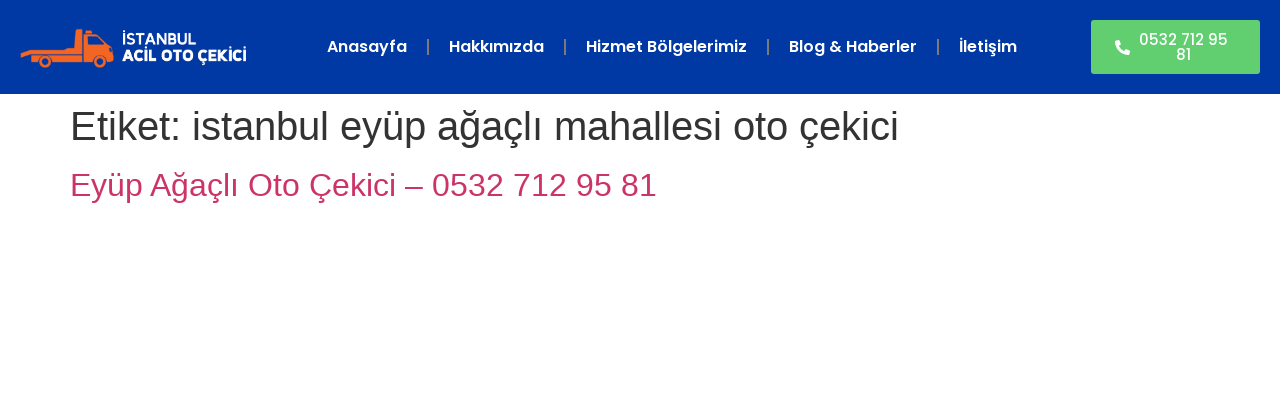

--- FILE ---
content_type: text/css
request_url: https://cdn.istanbulacilotocekici.com/wp-content/uploads/elementor/css/post-5518.css
body_size: 619
content:
.elementor-5518 .elementor-element.elementor-element-a23d3ca{--display:flex;--flex-direction:row;--container-widget-width:calc( ( 1 - var( --container-widget-flex-grow ) ) * 100% );--container-widget-height:100%;--container-widget-flex-grow:1;--container-widget-align-self:stretch;--flex-wrap-mobile:wrap;--align-items:center;--gap:0px 0px;--row-gap:0px;--column-gap:0px;}.elementor-5518 .elementor-element.elementor-element-a23d3ca:not(.elementor-motion-effects-element-type-background), .elementor-5518 .elementor-element.elementor-element-a23d3ca > .elementor-motion-effects-container > .elementor-motion-effects-layer{background-color:#0039A3;}.elementor-5518 .elementor-element.elementor-element-6c5572c{--display:flex;--flex-direction:column;--container-widget-width:100%;--container-widget-height:initial;--container-widget-flex-grow:0;--container-widget-align-self:initial;--flex-wrap-mobile:wrap;}.elementor-widget-theme-site-logo .widget-image-caption{color:var( --e-global-color-text );font-family:var( --e-global-typography-text-font-family ), Sans-serif;font-weight:var( --e-global-typography-text-font-weight );}.elementor-5518 .elementor-element.elementor-element-53a2453{--display:flex;--flex-direction:column;--container-widget-width:100%;--container-widget-height:initial;--container-widget-flex-grow:0;--container-widget-align-self:initial;--flex-wrap-mobile:wrap;}.elementor-5518 .elementor-element.elementor-element-53a2453:not(.elementor-motion-effects-element-type-background), .elementor-5518 .elementor-element.elementor-element-53a2453 > .elementor-motion-effects-container > .elementor-motion-effects-layer{background-color:var( --e-global-color-primary );}.elementor-widget-nav-menu .elementor-nav-menu .elementor-item{font-family:var( --e-global-typography-primary-font-family ), Sans-serif;font-weight:var( --e-global-typography-primary-font-weight );}.elementor-widget-nav-menu .elementor-nav-menu--main .elementor-item{color:var( --e-global-color-text );fill:var( --e-global-color-text );}.elementor-widget-nav-menu .elementor-nav-menu--main .elementor-item:hover,
					.elementor-widget-nav-menu .elementor-nav-menu--main .elementor-item.elementor-item-active,
					.elementor-widget-nav-menu .elementor-nav-menu--main .elementor-item.highlighted,
					.elementor-widget-nav-menu .elementor-nav-menu--main .elementor-item:focus{color:var( --e-global-color-accent );fill:var( --e-global-color-accent );}.elementor-widget-nav-menu .elementor-nav-menu--main:not(.e--pointer-framed) .elementor-item:before,
					.elementor-widget-nav-menu .elementor-nav-menu--main:not(.e--pointer-framed) .elementor-item:after{background-color:var( --e-global-color-accent );}.elementor-widget-nav-menu .e--pointer-framed .elementor-item:before,
					.elementor-widget-nav-menu .e--pointer-framed .elementor-item:after{border-color:var( --e-global-color-accent );}.elementor-widget-nav-menu{--e-nav-menu-divider-color:var( --e-global-color-text );}.elementor-widget-nav-menu .elementor-nav-menu--dropdown .elementor-item, .elementor-widget-nav-menu .elementor-nav-menu--dropdown  .elementor-sub-item{font-family:var( --e-global-typography-accent-font-family ), Sans-serif;font-weight:var( --e-global-typography-accent-font-weight );}.elementor-5518 .elementor-element.elementor-element-c74921f .elementor-menu-toggle{margin:0 auto;}.elementor-5518 .elementor-element.elementor-element-c74921f .elementor-nav-menu--main .elementor-item{color:#FFFFFF;fill:#FFFFFF;}.elementor-5518 .elementor-element.elementor-element-c74921f{--e-nav-menu-divider-content:"";--e-nav-menu-divider-style:solid;}.elementor-5518 .elementor-element.elementor-element-c74921f div.elementor-menu-toggle{color:#FFFFFF;}.elementor-5518 .elementor-element.elementor-element-c74921f div.elementor-menu-toggle svg{fill:#FFFFFF;}.elementor-5518 .elementor-element.elementor-element-22fdcc3{--display:flex;--flex-direction:column;--container-widget-width:100%;--container-widget-height:initial;--container-widget-flex-grow:0;--container-widget-align-self:initial;--flex-wrap-mobile:wrap;}.elementor-widget-button .elementor-button{background-color:var( --e-global-color-accent );font-family:var( --e-global-typography-accent-font-family ), Sans-serif;font-weight:var( --e-global-typography-accent-font-weight );}.elementor-5518 .elementor-element.elementor-element-4a20d14 .elementor-button:hover, .elementor-5518 .elementor-element.elementor-element-4a20d14 .elementor-button:focus{background-color:#000000;color:#FFFFFF;}.elementor-5518 .elementor-element.elementor-element-4a20d14 .elementor-button-content-wrapper{flex-direction:row;}.elementor-5518 .elementor-element.elementor-element-4a20d14 .elementor-button:hover svg, .elementor-5518 .elementor-element.elementor-element-4a20d14 .elementor-button:focus svg{fill:#FFFFFF;}.elementor-theme-builder-content-area{height:400px;}.elementor-location-header:before, .elementor-location-footer:before{content:"";display:table;clear:both;}@media(max-width:767px){.elementor-5518 .elementor-element.elementor-element-6c5572c{--width:75%;}.elementor-5518 .elementor-element.elementor-element-53a2453{--width:25%;}.elementor-5518 .elementor-element.elementor-element-c74921f .e--pointer-framed .elementor-item:before{border-width:0px;}.elementor-5518 .elementor-element.elementor-element-c74921f .e--pointer-framed.e--animation-draw .elementor-item:before{border-width:0 0 0px 0px;}.elementor-5518 .elementor-element.elementor-element-c74921f .e--pointer-framed.e--animation-draw .elementor-item:after{border-width:0px 0px 0 0;}.elementor-5518 .elementor-element.elementor-element-c74921f .e--pointer-framed.e--animation-corners .elementor-item:before{border-width:0px 0 0 0px;}.elementor-5518 .elementor-element.elementor-element-c74921f .e--pointer-framed.e--animation-corners .elementor-item:after{border-width:0 0px 0px 0;}.elementor-5518 .elementor-element.elementor-element-c74921f .e--pointer-underline .elementor-item:after,
					 .elementor-5518 .elementor-element.elementor-element-c74921f .e--pointer-overline .elementor-item:before,
					 .elementor-5518 .elementor-element.elementor-element-c74921f .e--pointer-double-line .elementor-item:before,
					 .elementor-5518 .elementor-element.elementor-element-c74921f .e--pointer-double-line .elementor-item:after{height:0px;}.elementor-5518 .elementor-element.elementor-element-c74921f .elementor-nav-menu--main .elementor-item{padding-left:0px;padding-right:0px;}.elementor-5518 .elementor-element.elementor-element-c74921f{--nav-menu-icon-size:40px;}}@media(min-width:768px){.elementor-5518 .elementor-element.elementor-element-6c5572c{--width:20%;}.elementor-5518 .elementor-element.elementor-element-53a2453{--width:65%;}.elementor-5518 .elementor-element.elementor-element-22fdcc3{--width:15%;}}@media(max-width:1024px) and (min-width:768px){.elementor-5518 .elementor-element.elementor-element-6c5572c{--width:35%;}.elementor-5518 .elementor-element.elementor-element-53a2453{--width:45%;}.elementor-5518 .elementor-element.elementor-element-22fdcc3{--width:30%;}}

--- FILE ---
content_type: text/css
request_url: https://cdn.istanbulacilotocekici.com/wp-content/uploads/elementor/css/post-5530.css
body_size: 1055
content:
.elementor-5530 .elementor-element.elementor-element-77e8c68{--display:flex;--flex-direction:row;--container-widget-width:initial;--container-widget-height:100%;--container-widget-flex-grow:1;--container-widget-align-self:stretch;--flex-wrap-mobile:wrap;--gap:0px 0px;--row-gap:0px;--column-gap:0px;--padding-top:20px;--padding-bottom:20px;--padding-left:20px;--padding-right:20px;}.elementor-5530 .elementor-element.elementor-element-77e8c68:not(.elementor-motion-effects-element-type-background), .elementor-5530 .elementor-element.elementor-element-77e8c68 > .elementor-motion-effects-container > .elementor-motion-effects-layer{background-color:var( --e-global-color-primary );}.elementor-5530 .elementor-element.elementor-element-ba62d85{--display:flex;--flex-direction:column;--container-widget-width:100%;--container-widget-height:initial;--container-widget-flex-grow:0;--container-widget-align-self:initial;--flex-wrap-mobile:wrap;}.elementor-widget-theme-site-logo .widget-image-caption{color:var( --e-global-color-text );font-family:var( --e-global-typography-text-font-family ), Sans-serif;font-weight:var( --e-global-typography-text-font-weight );}.elementor-widget-text-editor{font-family:var( --e-global-typography-text-font-family ), Sans-serif;font-weight:var( --e-global-typography-text-font-weight );color:var( --e-global-color-text );}.elementor-widget-text-editor.elementor-drop-cap-view-stacked .elementor-drop-cap{background-color:var( --e-global-color-primary );}.elementor-widget-text-editor.elementor-drop-cap-view-framed .elementor-drop-cap, .elementor-widget-text-editor.elementor-drop-cap-view-default .elementor-drop-cap{color:var( --e-global-color-primary );border-color:var( --e-global-color-primary );}.elementor-5530 .elementor-element.elementor-element-6951374{--display:flex;--flex-direction:column;--container-widget-width:100%;--container-widget-height:initial;--container-widget-flex-grow:0;--container-widget-align-self:initial;--flex-wrap-mobile:wrap;}.elementor-widget-heading .elementor-heading-title{font-family:var( --e-global-typography-primary-font-family ), Sans-serif;font-weight:var( --e-global-typography-primary-font-weight );color:var( --e-global-color-primary );}.elementor-5530 .elementor-element.elementor-element-e66ba1e .elementor-heading-title{font-family:"Poppins", Sans-serif;font-size:24px;font-weight:600;color:#FFFFFF;}.elementor-widget-nav-menu .elementor-nav-menu .elementor-item{font-family:var( --e-global-typography-primary-font-family ), Sans-serif;font-weight:var( --e-global-typography-primary-font-weight );}.elementor-widget-nav-menu .elementor-nav-menu--main .elementor-item{color:var( --e-global-color-text );fill:var( --e-global-color-text );}.elementor-widget-nav-menu .elementor-nav-menu--main .elementor-item:hover,
					.elementor-widget-nav-menu .elementor-nav-menu--main .elementor-item.elementor-item-active,
					.elementor-widget-nav-menu .elementor-nav-menu--main .elementor-item.highlighted,
					.elementor-widget-nav-menu .elementor-nav-menu--main .elementor-item:focus{color:var( --e-global-color-accent );fill:var( --e-global-color-accent );}.elementor-widget-nav-menu .elementor-nav-menu--main:not(.e--pointer-framed) .elementor-item:before,
					.elementor-widget-nav-menu .elementor-nav-menu--main:not(.e--pointer-framed) .elementor-item:after{background-color:var( --e-global-color-accent );}.elementor-widget-nav-menu .e--pointer-framed .elementor-item:before,
					.elementor-widget-nav-menu .e--pointer-framed .elementor-item:after{border-color:var( --e-global-color-accent );}.elementor-widget-nav-menu{--e-nav-menu-divider-color:var( --e-global-color-text );}.elementor-widget-nav-menu .elementor-nav-menu--dropdown .elementor-item, .elementor-widget-nav-menu .elementor-nav-menu--dropdown  .elementor-sub-item{font-family:var( --e-global-typography-accent-font-family ), Sans-serif;font-weight:var( --e-global-typography-accent-font-weight );}.elementor-5530 .elementor-element.elementor-element-67384b7 .elementor-nav-menu .elementor-item{font-family:"Poppins", Sans-serif;font-size:17px;font-weight:600;}.elementor-5530 .elementor-element.elementor-element-67384b7 .elementor-nav-menu--main .elementor-item{color:#FFFFFF;fill:#FFFFFF;padding-left:0px;padding-right:0px;padding-top:7px;padding-bottom:7px;}.elementor-5530 .elementor-element.elementor-element-67384b7 .elementor-nav-menu--main .elementor-item.elementor-item-active{color:#61CE70;}.elementor-5530 .elementor-element.elementor-element-67384b7{--e-nav-menu-horizontal-menu-item-margin:calc( 0px / 2 );}.elementor-5530 .elementor-element.elementor-element-67384b7 .elementor-nav-menu--main:not(.elementor-nav-menu--layout-horizontal) .elementor-nav-menu > li:not(:last-child){margin-bottom:0px;}.elementor-5530 .elementor-element.elementor-element-cd7a503{--display:flex;--flex-direction:column;--container-widget-width:100%;--container-widget-height:initial;--container-widget-flex-grow:0;--container-widget-align-self:initial;--flex-wrap-mobile:wrap;}.elementor-5530 .elementor-element.elementor-element-4f1321c .elementor-heading-title{font-family:"Poppins", Sans-serif;font-size:24px;font-weight:600;color:#FFFFFF;}.elementor-5530 .elementor-element.elementor-element-e1a7bbd .elementor-nav-menu .elementor-item{font-family:"Poppins", Sans-serif;font-size:17px;font-weight:600;}.elementor-5530 .elementor-element.elementor-element-e1a7bbd .elementor-nav-menu--main .elementor-item{color:#FFFFFF;fill:#FFFFFF;padding-left:0px;padding-right:0px;padding-top:7px;padding-bottom:7px;}.elementor-5530 .elementor-element.elementor-element-e1a7bbd .elementor-nav-menu--main .elementor-item.elementor-item-active{color:#61CE70;}.elementor-5530 .elementor-element.elementor-element-e1a7bbd{--e-nav-menu-horizontal-menu-item-margin:calc( 0px / 2 );}.elementor-5530 .elementor-element.elementor-element-e1a7bbd .elementor-nav-menu--main:not(.elementor-nav-menu--layout-horizontal) .elementor-nav-menu > li:not(:last-child){margin-bottom:0px;}.elementor-5530 .elementor-element.elementor-element-9c48327{--display:flex;--flex-direction:column;--container-widget-width:100%;--container-widget-height:initial;--container-widget-flex-grow:0;--container-widget-align-self:initial;--flex-wrap-mobile:wrap;}.elementor-5530 .elementor-element.elementor-element-ed25d63 .elementor-heading-title{font-family:"Poppins", Sans-serif;font-size:24px;font-weight:600;color:#FFFFFF;}.elementor-widget-button .elementor-button{background-color:var( --e-global-color-accent );font-family:var( --e-global-typography-accent-font-family ), Sans-serif;font-weight:var( --e-global-typography-accent-font-weight );}.elementor-5530 .elementor-element.elementor-element-bb58c3a .elementor-button{background-color:var( --e-global-color-secondary );}.elementor-5530 .elementor-element.elementor-element-bb58c3a .elementor-button-content-wrapper{flex-direction:row;}.elementor-5530 .elementor-element.elementor-element-dc86d86 .elementor-button{background-color:var( --e-global-color-secondary );}.elementor-5530 .elementor-element.elementor-element-dc86d86 .elementor-button-content-wrapper{flex-direction:row;}.elementor-5530 .elementor-element.elementor-element-651fd79{--display:flex;--flex-direction:column;--container-widget-width:100%;--container-widget-height:initial;--container-widget-flex-grow:0;--container-widget-align-self:initial;--flex-wrap-mobile:wrap;--padding-top:20px;--padding-bottom:20px;--padding-left:20px;--padding-right:20px;}.elementor-5530 .elementor-element.elementor-element-651fd79:not(.elementor-motion-effects-element-type-background), .elementor-5530 .elementor-element.elementor-element-651fd79 > .elementor-motion-effects-container > .elementor-motion-effects-layer{background-color:#0A0A0A;}.elementor-5530 .elementor-element.elementor-element-f4f7979{text-align:center;}.elementor-5530 .elementor-element.elementor-element-f4f7979 .elementor-heading-title{color:var( --e-global-color-text );}.elementor-theme-builder-content-area{height:400px;}.elementor-location-header:before, .elementor-location-footer:before{content:"";display:table;clear:both;}@media(min-width:768px){.elementor-5530 .elementor-element.elementor-element-ba62d85{--width:25%;}.elementor-5530 .elementor-element.elementor-element-6951374{--width:25%;}.elementor-5530 .elementor-element.elementor-element-cd7a503{--width:25%;}.elementor-5530 .elementor-element.elementor-element-9c48327{--width:25%;}}

--- FILE ---
content_type: text/javascript
request_url: https://cdn.istanbulacilotocekici.com/wp-content/cache/perfmatters/istanbulacilotocekici.com/minify/8943ac79dc02.onoxsoft-ads-protection.min.js
body_size: 640
content:
(function(){if(typeof ONOX_ADS_CONFIG==='undefined'){return}
var restUrl=ONOX_ADS_CONFIG.rest_url;var token=ONOX_ADS_CONFIG.token;if(!restUrl||!token){return}
function parseQueryParams(){var out={};try{var qs=window.location.search||'';if(qs&&qs.length>1){var params=new URLSearchParams(qs);params.forEach(function(v,k){out[k]=v})}}catch(e){}
return out}
var q=parseQueryParams();var gclid=q.gclid||null;var utm_source=q.utm_source||null;var utm_medium=q.utm_medium||null;var isGoogleAds=!!gclid||(utm_source&&utm_source.toLowerCase()==='google'&&utm_medium&&utm_medium.toLowerCase()==='cpc');if(!isGoogleAds){return}
var VISITOR_KEY='onoxsoft_ads_vid';function getVisitorKey(){try{var v=localStorage.getItem(VISITOR_KEY);if(!v){v='av-'+Math.random().toString(36).substr(2,9)+'-'+Date.now();localStorage.setItem(VISITOR_KEY,v)}
return v}catch(e){return null}}
var visitorKey=getVisitorKey();var SESSION_PAGES_KEY='onoxsoft_ads_pages';function bumpSessionPages(){try{var n=parseInt(sessionStorage.getItem(SESSION_PAGES_KEY)||'0',10);if(!Number.isFinite(n)||n<0)n=0;n++;sessionStorage.setItem(SESSION_PAGES_KEY,String(n));return n}catch(e){return null}}
var pagesInSession=bumpSessionPages();var startTime=(window.performance&&performance.now)?performance.now():Date.now();var maxScrollPercent=0;function updateScroll(){var doc=document.documentElement||document.body;var scrollTop=window.pageYOffset||doc.scrollTop||0;var winHeight=window.innerHeight||doc.clientHeight||0;var docHeight=Math.max(doc.scrollHeight,doc.offsetHeight,doc.clientHeight,document.body?document.body.scrollHeight:0,document.body?document.body.offsetHeight:0);var scrollable=docHeight-winHeight;if(scrollable<=0){maxScrollPercent=100;return}
var percent=Math.round((scrollTop/scrollable)*100);if(percent>maxScrollPercent){maxScrollPercent=percent}}
window.addEventListener('scroll',updateScroll,{passive:!0});updateScroll();function sendVisitData(){try{var now=(window.performance&&performance.now)?performance.now():Date.now();var timeOnPageMs=Math.round(now-startTime);if(timeOnPageMs<0)timeOnPageMs=0;var payload={token:token,page:window.location.pathname||'/',referrer:document.referrer||'',visitor_key:visitorKey,time_on_page_ms:timeOnPageMs,scroll_percent:maxScrollPercent,pages_in_session:pagesInSession,utm_source:q.utm_source||null,utm_medium:q.utm_medium||null,utm_campaign:q.utm_campaign||null,utm_term:q.utm_term||null,utm_content:q.utm_content||null,gclid:gclid};var json=JSON.stringify(payload);if(navigator.sendBeacon){var blob=new Blob([json],{type:'application/json'});navigator.sendBeacon(restUrl,blob)}else{fetch(restUrl,{method:'POST',headers:{'Content-Type':'application/json'},body:json,keepalive:!0}).catch(function(){})}}catch(e){}}
var dataSent=!1;function sendOnExit(){if(dataSent)return;dataSent=!0;sendVisitData()}
window.addEventListener('beforeunload',sendOnExit);window.addEventListener('pagehide',sendOnExit);document.addEventListener('visibilitychange',function(){if(document.visibilityState==='hidden'){sendOnExit()}});setTimeout(function(){if(!dataSent){sendVisitData()}},30000)})()